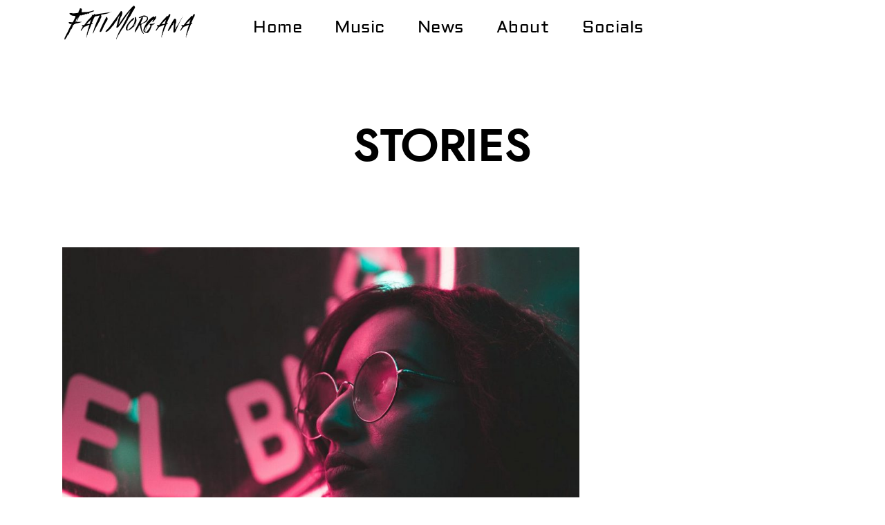

--- FILE ---
content_type: text/css
request_url: https://fatimorgana.com/wp-content/themes/musico/css/core/wordpress.css?ver=6.9
body_size: 1216
content:
.entry-content img {
	margin: 0 0 1.5em 0;
}

.gallery-caption, .bypostauthor {
	font-weight: normal;
}

div.alignleft, img.alignleft {
	display: inline-block;
	float: left;
	margin-right: 1em;
	margin-bottom: 1em;
}
div.alignright, img.alignright {
	display: inline-block;
	float: right;
	margin-left: 1em;
	margin-top: 1em;
}
div.aligncenter, img.aligncenter {
	clear: both;
	display: block;
	margin-left: auto;
	margin-right: auto;
}
div.wp-caption {
    text-align: center;
    margin-top: 2em;
    margin-bottom: 2em;
    font-size: 12px;
}
.wp-caption img {
	border: 0 none;
	margin: 0;
	padding: 0;
	border-radius: 3px;
}
.wp-caption p.wp-caption-text {
	margin: 0;
	text-align: center;
	padding-bottom: 0 !important;
	font-size: 12px;
	color: #777;
}
.wp-smiley { 
	max-height: 1em;
	margin:0 !important;
}
.gallery dl {
	margin: 0;
	border: 0;
	padding: 0;
}

.wp-caption img, .alignnone img, .alignleft img, .alignright img {
    border: 0 none;
    margin: 0;
    padding: 0;
}

blockquote.left {
	float: left;
	margin-left: 0;
	margin-right: 20px;
	text-align: right;
	width: 33%;
}
blockquote.right {
	float: right;
	margin-left: 20px;
	margin-right: 0;
	text-align: left;
	width: 33%;
}

blockquote:before, blockquote:after, q:before, q:after 
{
	content:"";
}
blockquote, q 
{
	quotes:"" "";
}
a img 
{
	border:none;
}

p,
#page_content_wrapper .wpcf7 p,
.page_content_wrapper .wpcf7 p
{
	padding-top: 1em;
    padding-bottom: 1em;
}

p:empty
{
	padding: 0 !important;
}

em
{
	font-style: italic;
}

.size-auto, 
.size-full,
.size-large,
.size-medium,
.size-thumbnail {
	max-width: 100%;
	height: auto;
}

.center
{
	text-align: center;
}

#page_content_wrapper p, .page_content_wrapper p 
{
	padding-top: 1.2em;
	padding-bottom: 1.2em;
}

#page_content_wrapper p.woocommerce-info,
#page_content_wrapper p.woocommerce-message,
#page_content_wrapper p.woocommerce-error
{
	padding-top: 1em;
}

#page_content_wrapper p:empty, .page_content_wrapper p:empty
{
	padding: 0 !important;
	margin: 0 !important;
}

#footer p {
	padding-top:0.5em;
	padding-bottom:0.5em;
}

img, a img {
	image-rendering: optimizeQuality;
}

em { font-style: italic; }

::selection {
	background: #efc337;
	color: #fff;
}

table
{
	border-spacing: 0;
}

.sticky .post_wrapper
{
	background: #FFFAE4;
	border-color: #FFFAE4 !important;
}

.marginright
{
	margin-right: 7px;
}

img.alignright 
{
	float:right; margin:0 0 1em 2em;
}

img.alignleft
{
	float:left; margin:0 2em 1em 0;
}

img.aligncenter 
{
	display: block; margin-left: auto; margin-right: auto
}

a img.alignright 
{
	float:right; margin:0 0 1em 2em;
}

a img.alignleft 
{
	float:left; margin:0 2em 1em 0;
}

a img.aligncenter 
{
	display: block; margin-left: auto; margin-right: auto
}

.screen-reader-text 
{
	clip: rect(1px, 1px, 1px, 1px);
	position: absolute !important;
	height: 1px;
	width: 1px;
	overflow: hidden;
}

.screen-reader-text:focus 
{
	background-color: #f1f1f1;
	border-radius: 3px;
	box-shadow: 0 0 2px 2px rgba(0, 0, 0, 0.6);
	clip: auto !important;
	color: #21759b;
	display: block;
	font-size: 14px;
	font-size: 0.875rem;
	font-weight: bold;
	height: auto;
	left: 5px;
	line-height: normal;
	padding: 15px 23px 14px;
	text-decoration: none;
	top: 5px;
	width: auto;
	z-index: 100000; /* Above WP toolbar. */
}

body.page-template-default:not(.elementor-page) #page_content_wrapper .inner .sidebar_content ul:not(.children),
body.page-template-default:not(.elementor-page) #page_content_wrapper .inner .sidebar_content ol,
body.page-template-default:not(.elementor-page) #page_content_wrapper .inner .sidebar_content dl,
body.page-template-page-l:not(.elementor-page) #page_content_wrapper .inner .sidebar_content ul:not(.children),
body.page-template-page-l:not(.elementor-page) #page_content_wrapper .inner .sidebar_content ol,
body.page-template-page-l:not(.elementor-page) #page_content_wrapper .inner .sidebar_content dl,
body.page-template-page-r:not(.elementor-page) #page_content_wrapper .inner .sidebar_content ul:not(.children),
body.page-template-page-r:not(.elementor-page) #page_content_wrapper .inner .sidebar_content ol,
body.page-template-page-r:not(.elementor-page) #page_content_wrapper .inner .sidebar_content dl,
body.post-template-default:not(.elementor-page) #page_content_wrapper .inner .sidebar_content ul:not(.children),
body.post-template-default:not(.elementor-page) #page_content_wrapper .inner .sidebar_content ol,
body.post-template-default:not(.elementor-page) #page_content_wrapper .inner .sidebar_content dl
{
	margin: 20px 0 30px 20px;
}

body.post-template-default:not(.elementor-page) #page_content_wrapper .inner .sidebar_content ul li ul:not(.children),
body.post-template-default:not(.elementor-page) #page_content_wrapper .inner .sidebar_content ol li ol,
body.post-template-default:not(.elementor-page) #page_content_wrapper .inner .sidebar_content ol li dl,
body.post-template-page-l:not(.elementor-page) #page_content_wrapper .inner .sidebar_content ul li ul:not(.children),
body.post-template-page-l:not(.elementor-page) #page_content_wrapper .inner .sidebar_content ol li ol,
body.post-template-page-l:not(.elementor-page) #page_content_wrapper .inner .sidebar_content ol li dl,
body.post-template-page-r:not(.elementor-page) #page_content_wrapper .inner .sidebar_content ul li ul:not(.children),
body.post-template-page-r:not(.elementor-page) #page_content_wrapper .inner .sidebar_content ol li ol,
body.post-template-page-r:not(.elementor-page) #page_content_wrapper .inner .sidebar_content ol li dl
{
	margin: 5px 0 5px 20px;
}

body.archive #page_content_wrapper,
body.home.blog #page_content_wrapper
{
	padding-bottom: 60px;
}

body.page-template-default.elementor-page #page_content_wrapper
{
	padding-bottom: 0;
}

body.archive #page_content_wrapper,
body.home #page_content_wrapper
{
	padding-bottom: 60px;
}

body.error404 #page_content_wrapper
{
	padding-bottom: 20px;
}

body.elementor-page .elementor-section-stretched .elementor-column-gap-default>.elementor-row>.elementor-column.elementor-col-100>.elementor-element-populated
{
	padding: 0;
}

#elementor .elementor-column-gap-default>.elementor-row>.elementor-column>.elementor-element-populated
{
	padding: 0 !important;
}

.elementor-editor-active .elementor-inner
{
	margin-top: 0 !important;
}

body.home.blog #page_caption
{
	display: none;
}